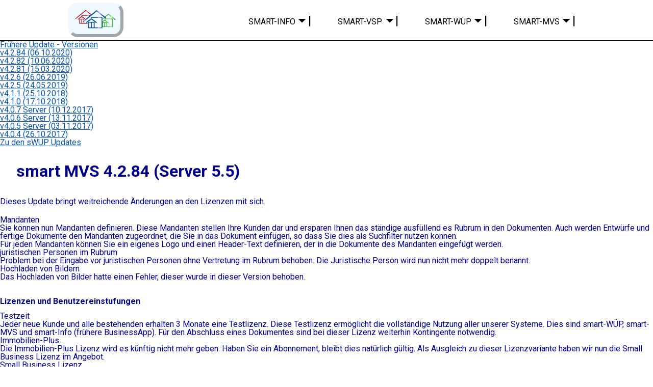

--- FILE ---
content_type: text/html; charset=UTF-8
request_url: https://www.der-objekt-manager.de/index.php?t=smvs-version
body_size: 3092
content:
<!doctype html>
<html dir="ltr" lang="de-de">
	<head>
		<meta charset="UTF-8">
		<meta name="viewport" content="width=device-width, initial-scale=1.0, user-scalable=yes">
		<meta http-equiv="X-UA-Compatible" content="ie=edge">
		<title>Der Objekt Manager</title>
		<meta name="Description" content="Das dynamische Managementsystem und der technisch-innovative Lösungsansatz bieten alle Informationen zur Immobilie, unabhängig von Ort und Zeit.">

		<script src="https://ajax.googleapis.com/ajax/libs/jquery/3.3.1/jquery.min.js"></script>

	<!--	<link href="css/mindmap.css" rel="stylesheet" type="text/css"> -->
		<link href="css/css-reset.css" rel="stylesheet" type="text/css">
		<link href="css/basic.css" rel="stylesheet" type="text/css">
		<link href="css/navigation.css" rel="stylesheet" type="text/css">
		<link href="css/man.css" rel="stylesheet" type="text/css">
		<link href="css/dom.css" rel="stylesheet" type="text/css">
			
		<link rel="preconnect" href="https://fonts.gstatic.com">
		<link href="https://fonts.googleapis.com/css2?family=Roboto:ital,wght@0,400;0,700;1,400&display=swap" rel="stylesheet">
		<link href="https://fonts.googleapis.com/icon?family=Material+Icons" rel="stylesheet">
		<link rel="stylesheet" href="https://fonts.googleapis.com/css2?family=Material+Symbols+Outlined:opsz,wght,FILL,GRAD@20..48,100..700,0..1,-50..200" />
		<link type="text/css" rel="stylesheet" href="https://der-objekt-manager.de/sInfo/jakarta.faces.resource/fa/font-awesome.css.xhtml?ln=primefaces&amp;v=10.0.0">
		
		<script type="text/javascript" src="scripts/navigation.js"></script>
		<script type="text/javascript" src="scripts/slider.js"></script>
		
	</head>
	<body>
		<div class="art-main">
			<div class="art-content">
				<div id="page_header">
					<header>
						<div class="header-container">
							<a class="logo" href="?t=home">
								<img class="logo" src="images/logos/immo-icon512.png"  alt="Logo Der Objekt Manager"> 
							</a>

							<nav class="menu" role="navigation">
								<ul>
									<li class="has-sub">
										<a class="clickOnResponsive"><span class="menu_cat">smart-Info</span></a>
										<ul>
											<li><a href="?t=info-start"><span>Über smart-Info</span></a></li>
											<hr /> 
											<li><a href="https://der-objekt-manager.de/immo/" target="_blank"><span>Zur WebApp</span></a></li>
										</ul>
									</li>
									<li class="has-sub">
										<a class="clickOnResponsive"><span class="menu_cat">smart-VSP</span></a>
										<ul>
											<li><a href="?t=svsc-start"><span>Über smart-VSP</span></a></li>
											<li><a href="?t=smvs-credits"><span>Anerkennungen</span></a></li>
											<li><a href="?t=smvs-privacy"><span>Datenschutz</span></a></li>
											<hr />
											<li><a href="https://der-objekt-manager.de/immo/" target="_blank"><span>Zur WebApp</span></a></li>
											<li><a href="https://play.google.com/store/apps/details?id=de.digital_center.smart_vsc" target="_blank">
													<span>Zur Android App</span></a></li>
										</ul>
									</li>
									<li class="has-sub">
										<a class="clickOnResponsive"><span class="menu_cat">smart-WÜP</span></a>
										<ul>
											<li><a href="?t=swup-start"><span>Über smart-WÜP</span></a></li>
											<li><a href="?t=swup-credits"><span>Anerkennungen</span></a></li>
											<li><a href="?t=swup-privacy"><span>Datenschutz</span></a></li>
											<hr />
											<li><a href="https://der-objekt-manager.de/immo/" target="_blank"><span>Zur WebApp</span></a></li>
											<li><a href="https://play.google.com/store/apps/details?id=de.digital_center.smart_wup" target="_blank">
													<span>Zur Android App</span></a></li>
										</ul>
									</li>
									<li class="has-sub">
										<a class="clickOnResponsive"><span class="menu_cat">smart-MVS</span></a>
										<ul>
											<li><a href="?t=smvs-start"><span>Über smart-MVS</span></a></li>
											<li><a href="?t=smvs-credits"><span>Anerkennungen</span></a></li>
											<li><a href="?t=smvs-privacy"><span>Datenschutz</span></a></li>
											<hr />
											<li><a href="https://der-objekt-manager.de/immo/" target="_blank"><span>Zur WebApp</span></a></li>
											<li><a href="https://play.google.com/store/apps/details?id=de.digital_center.smart_mvs" target="_blank">
													<span>Zur Android App</span></a></li>
										</ul>
									</li>
								</ul>
							</nav>
						</div>
					</header>
				</div>
				<div id="page_content">
					<!DOCTYPE html>
<div class="history-wrap">
<div class="history">
			<nav  label="Frühere Update - Versionen">
				
				<ul>
					<li><a href="?t=smvs-version&v=4.2.84"><span>v4.2.84 (06.10.2020)</span></a></li>
					<li><a href="?t=smvs-version&v=4.2.82"><span>v4.2.82 (10.06.2020)</span></a></li>
					<li><a href="?t=smvs-version&v=4.2.81"><span>v4.2.81 (15.03.2020)</span></a></li>
					<li><a href="?t=smvs-version&v=4.2.6"><span>v4.2.6 (26.06.2019)</span></a></li>
					<li><a href="?t=smvs-version&v=4.2.5"><span>v4.2.5 (24.05.2019)</span></a></li>
					<li><a href="?t=smvs-version&v=4.1.1"><span>v4.1.1 (25.10.2018)</span></a></li>
					<li><a href="?t=smvs-version&v=4.1.0"><span>v4.1.0 (17.10.2018)</span></a></li>
					<li><a href="?t=smvs-version&v=4.0.7"><span>v4.0.7 Server (10.12.2017)</span></a></li>
					<li><a href="?t=smvs-version&v=4.0.6"><span>v4.0.6 Server (13.11.2017)</span></a></li>
					<li><a href="?t=smvs-version&v=4.0.5"><span>v4.0.5 Server (03.11.2017)</span></a></li>
					<li><a href="?t=smvs-version&v=4.0.4"><span>v4.0.4 (26.10.2017)</span></a></li>
					<li class="last"><a href="?t=swup-version"><span>Zu den sWÜP Updates</span></a></li>
				</ul>
			</nav>

		<div class="content manual">
<!DOCTYPE html>
<div class="update">
	<h1>smart MVS 4.2.84  (Server 5.5)</h1>
	<p>
		Dieses Update bringt weitreichende Änderungen an den Lizenzen mit sich.
	</p>
	<dl>
		<dt>Mandanten</dt>
		<dd>
			Sie können nun Mandanten definieren. Diese Mandanten stellen Ihre Kunden dar und ersparen Ihnen das ständige ausfüllend es Rubrum in den Dokumenten. Auch werden 
			Entwürfe und fertige Dokumente den Mandanten zugeordnet, die Sie in das Dokument einfügen, so dass Sie dies als Suchfilter nutzen können.
			<br />
			Für jeden Mandanten können Sie ein eigenes Logo und einen Header-Text definieren, der in die Dokumente des Mandanten eingefügt werden.
		</dd>
		<dt>juristischen Personen im Rubrum</dt>
		<dd>
			Problem bei der Eingabe vor juristischen Personen ohne Vertretung im Rubrum behoben. Die Juristische Person wird nun nicht mehr doppelt benannt.
		</dd>
		<dt>Hochladen von Bildern</dt>
		<dd>
			Das Hochladen von Bilder hatte einen Fehler, dieser wurde in dieser Version behoben.
		</dd>
	</dl>
	<h3>Lizenzen und Benutzereinstufungen</h3>
	<dl>
		<dt>Testzeit</dt>
		<dd>
			Jeder neue Kunde und alle bestehenden erhalten 3 Monate eine Testlizenz. Diese Testlizenz ermöglicht die vollständige Nutzung aller unserer Systeme. Dies sind 
			smart-WÜP, smart-MVS und smart-Info (frühere BusinessApp). Für den Abschluss eines Dokumentes sind bei dieser Lizenz weiterhin Kontingente notwendig.
		</dd>
		<dt>Immobilien-Plus</dt>
		<dd>
			Die Immobilien-Plus Lizenz wird es künftig nicht mehr geben. Haben Sie ein Abonnement, bleibt dies natürlich gültig. Als Ausgleich zu dieser Lizenzvariante haben wir 
			nun die Small Business Lizenz im Angebot.
		</dd>
		<dt>Small Business Lizenz</dt>
		<dd>
			Die Small Business Lizenz gewährt Ihnen vollständige Serverunterstützung. Dies beinhaltet Nutzung und Archivierung aller Dokumente und Entwürfe. Import aller erhobenen 
			Daten in neue Dokumente. Sie benötigen auch keine Kontingente mehr zum Abschluss von Dokumenten. Die Lizenz ist nun für jede Anwendung separat buchbar, so zahlen Sie 
			nur was Sie auch benutzen.
		</dd>
		<dt>Business Lizenz</dt>
		<dd>
			Die Business Lizenz beinhaltet alle Vorteile der Small Business Lizenz, zudem können Sie das Informationssystem smart-Info verwenden, sowie die neuen Mandanten.
		</dd>
		<dt>Standardlizenz</dt>
		<dd>
			Als Standardlizenz wird die normale Nutzung ohne erweiterte Lizenz wie Small Business, Business oder Professional Business bezeichnet. Hier müssen weiterhin Kontingent 
			für den Abschluss von Dokumenten erworben werden. Zudem gibt es hier nun weitere Einschränkungen. Mit dieser Lizenz darf nur noch ein Dokument zur gleichen Zeit erstellt
			werden. Das Dokument wird nur vom Server verarbeitet und dann sofort alle Daten gelöscht. Das fertige Dokument wird Ihnen direkt als Email zur Verfügung gestellt.
		</dd>
		<dt>Neuer Shop</dt>
		<dd>
			Sehen Sie sich gerne unsere neuen Angebote in unseren InApp-Stores an. Dieses können Sie einfach in der Android App im Hauptmenü aufrufen. Haben Sie Fragen oder benötigen Sie 
			Unterstützung bei der Auswahl der richtigen Lizenz helfen wir Ihnen gerne weiter.
		</dd>
	</dl>
</div>			</div>
</div>
	</div>
					</div>
				<div id="page_footer">
					<footer>
						<div class="footer-container">
							<ul>
								<li><a href="?t=about">ÜBER UNS</a></li>
								<li><a href="?t=contact">KONTAKT</a></li>
								<li><a href="?t=offers">ANGEBOTE</a></li>
								<li><a href="?t=privacy">DATENSCHUTZ</a></li>
								<li><a href="?t=impressum">IMPRESSUM</a></li>
							</ul>
							<div>
								<p>Informieren Sie sich unverbindlich über unsere auf Sie zugeschnitten IT - Komplettlösungen.</p>
								<a href="https://digital-center.de">www.digital-center.de</a>
							</div> 
							<img src="images/logos/logo-digital.png" srcset="images/logos/logo-digital.png, images/logos/logo-digital@2x.png, images/logos/logo-digital@3x.png" />
						</div>
					</footer>
					<p class="copyright">© Digital Center GmbH 2021</p>
				</div>
			</div>
		</div>
	</body>
</html>

--- FILE ---
content_type: text/css
request_url: https://www.der-objekt-manager.de/css/basic.css
body_size: 1186
content:
@charset "UTF-8";
:root{
   --background-dark: darkblue;
   --background-medium: blue;
   --background-light: lightblue;
   --background-bright: white;
   --background-contrast: orange;
   --background-gradient: linear-gradient(var(--background-dark), var(--background-medium), var(--background-light), var(--background-dark));

   --font-color-light: white;
   --font-color-dark: darkblue;
   --font-color-link: #0855AD;

   --font-size-default: 1rem;

   --font-size-header-large: 2rem;
   --font-size-header-medium: 1.5rem;
   --font-size-header-small: 1rem;

   --font-weight-default: 400;
   --font-weight-header: 700;

	--font-color-app-header: var(--font-color-dark);
	
	--background-pic-slider: var(--background-bright);
	--font-color-pic-slider: var(--font-color-dark);
	--background-pic-slider-active: var(--background-medium);
	--border-pic-slider-active: var(--background-light) outset;
	
	--background-app-main-text: var(--background-gradient);
	--font-color-app-main-text: var(--font-color-dark);
	--font-color-app-main-text-contrast: var(--font-color-light);
	
	--background-app-icons: var(--background-bright);
	--font-color-app-icons: darkblue;
	--filter--app-icons: invert(13%) sepia(75%) saturate(6509%) hue-rotate(245deg) brightness(54%) contrast(128%);
}
.theme-wup{
   --background-dark: darkgreen;
   --background-medium: #4ad845;
   --background-light: lightgreen;
   --background-contrast: linear-gradient(darkred, crimson, darkred);
   --background-gradient: linear-gradient(var(--background-dark), var(--background-medium), var(--background-light), var(--background-bright), var(--background-dark));

   /* --font-color-dark: darkred; */
   
   /* --font-color-app-header: var(--font-color-dark); */
	
	--background-pic-slider: linear-gradient(var(--background-dark), var(--background-medium), darkred);
	--font-color-pic-slider: var(--font-color-dark);
	--background-pic-slider-active: chartreuse;
	--border-pic-slider-active: var(--background-light) outset;
	
	--background-app-main-text: var(--background-gradient);
	--font-color-app-main-text: var(--font-color-dark);
	--font-color-app-main-text-contrast: var(--font-color-light);
	
	--background-app-icons: var(--background-bright);
	/* --font-color-app-icons: darkgreen; */
	/* --filter-app-icons: brightness(0) saturate(100%) invert(18%) sepia(31%) saturate(7352%) hue-rotate(100deg) brightness(96%) contrast(104%); */
}
.theme-mvs{
   --background-dark: darkred;
   --background-medium: crimson;
   --background-light: red;
   --background-contrast: linear-gradient(#BDD7EE, white, #BDD7EE, #BDD7EE);
   --background-gradient: linear-gradient(var(--background-dark), var(--background-medium), var(--background-bright), var(--background-medium));

   /* --font-color-dark: darkgreen; */
   /* --font-color-app-header: var(--font-color-dark); */
	
	--background-pic-slider: linear-gradient(darkred, crimson, #BDD7EE, cornflowerblue);
	--font-color-pic-slider: var(--font-color-dark);
	--background-pic-slider-active: darkseagreen;
	--border-pic-slider-active: var(--background-light) outset;
	
	--background-app-main-text: var(--background-gradient);
	--font-color-app-main-text: var(--font-color-dark);
	--font-color-app-main-text-contrast: var(--font-color-light);
	
	--background-app-icons: var(--background-bright);
	/* --font-color-app-icons: #DC143C; /* crimson */ 
	/* --filter-app-icons: brightness(0) saturate(100%) invert(18%) sepia(89%) saturate(3423%) hue-rotate(337deg) brightness(86%) contrast(102%); */
}
.theme-vsc {
	--background-dark: darkorange;
	--background-medium: orange;
	--background-light: #f8c471;
	--background-contrast: linear-gradient(purple, plum, purple);
	--background-gradient: linear-gradient(var(--background-dark), 40%, var(--background-medium), var(--background-light), var(--background-light), var(--background-dark));
	/* --font-color-dark: purple; */
	
	/* --font-color-app-header: var(--font-color-dark); */
	
	--background-pic-slider: var(--background-contrast);
	--font-color-pic-slider: var(--font-color-dark);
	--background-pic-slider-active: var(--background-medium);
	--border-pic-slider-active: var(--background-light) outset;
	
	--background-app-main-text: var(--background-gradient);
	--font-color-app-main-text: var(--font-color-dark);
	--font-color-app-main-text-contrast: var(--font-color-light);
	
	--background-app-icons: var(--background-bright);
	/* --font-color-app-icons: #FF8C00; /* darkorange */ 
	/* --filter-app-icons: brightness(0) saturate(100%) invert(49%) sepia(83%) saturate(764%) hue-rotate(359deg) brightness(101%) contrast(106%); */
}



/* CSS Document */
html {
 background-color: white;
}
body {
 font-family: 'Roboto', sans-serif;
 font-size: var(--font-size-default);
 color: var(--font-color-dark);
 font-weight: var(--font-weight-default);
 box-sizing: border-box;
}
a {
 color: var(--font-color-link);
}
a:hover {
 text-decoration: underline;
}
a.noref {
	color: inherit;
	text-decoration: none;
}
h1 {
 font-size: var(--font-size-header-large);
 font-weight: var(--font-weight-header);
 margin: 1em;
}
h2 {
 font-size: var(--font-size-header-medium);
 font-weight: var(--font-weight-header);
}
h3 {
 font-size: var(--font-size-header-small);
 font-weight: var(--font-weight-header);
}
p {
 font-size: var(--font-size-default);
 line-height: 1.5rem;
 margin-bottom: 1em;
}
b {
	font-weight: bold;
}
.space {
 margin-bottom: 1em;
}
.white {
 color: white;
}
.bold {
	font-weight:bold;
}
.light-font-color {
 color: var(--font-color-light);
}
.hidden{
	display:none !important;
}
.hideBlockOnMobile {
 display: none;
}
.showBlockOnMobilOnly {
 display: block;
}
@media only screen and (min-width: 58.125em) {
 .showBlockOnMobilOnly {
  display: none;
 }
 .hideBlockOnMobile {
  display: block;
 }
}

--- FILE ---
content_type: text/css
request_url: https://www.der-objekt-manager.de/css/navigation.css
body_size: 1587
content:
@charset "UTF-8";
/* CSS Document */
.cookies {
	position: fixed;
	width: 100%;
	bottom: 0;
	background: darkcyan;
	color: white;
	text-align: center;
	z-index: 1001;
	display: flex;
	justify-content: space-evenly;
	align-items: center;
}
.cookies button {
	margin: .2em;
	height: 80px;
}
.cookies span {
	font-size: larger;
}
.cookies p {
	margin: 1em auto .5em;
}
.cookies p.ext {
	font-style: italic;
}
@media only screen and (min-width : 640px) {
	.cookies {
		padding: 1em;
	}
	.cookies p {
		margin: 1em auto;
	}
}
/*Footer*/
footer {
  border-top: 0.088em solid #000000;
  border-bottom: 0.088em solid #000000;
}
.footer-container {
  display: flex;
  justify-content: space-between;
  flex-wrap: wrap;
  align-items: center;
  max-width: 64em;
  margin: 0 auto;
  padding: 0 0.5em;
}
.footer-container ul, 
.footer-container div, 
.footer-container img {
  width: 100%;
}
.footer-container ul a, 
.footer-container li {
  color: #000000;
  text-decoration: none;
  font-size: 1rem;
  padding-top: 0.8em;
}
.footer-container ul {
  margin: 1.5em auto;
}
.footer-container a:hover {
  color: #00499B;
}
.footer-container div {
  font-size: 1rem;
  font-style: italic;
  margin: 1.5em auto;
  text-align: left;
}
.footer-container img {
  margin: 1.5em auto;
}
.copyright {
  margin-top: 1em;
  font-size: 0.625rem;
  text-align: center;
}
/* Tablets */
@media only screen and (min-width : 25.625em) {
  .footer-container ul {
    width: 40%;
  }
  .footer-container div {
    width: 40%;
  }
  .footer-container img {
    width: 70%;
  }
}
/* Desktops and laptops */
@media only screen and (min-width : 53.125em) {
  .footer-container ul {
    width: 20%;
  }
  .footer-container div {
    width: 30%;
  }
  .footer-container img {
    width: 40%;
  }
  .footer-container {
    padding: 0em;
  }
  
  #page_header {
	position: fixed;
	width: 100vw;
	background: white;
	z-index:1001;
  }
  #page_content {
	padding-top: 80px;
  }
}
/* Habs mal sortiert*/
header {
  border-bottom: 0.088em solid #000000;
}
.header-container {
  display: flex;
  justify-content: space-between;
  align-items: center;
  max-width: 64em;
  margin: 0 auto;
}
a.logo{
	padding: .5em;
	margin: .3em;
	border: .4em outset aliceblue;
	border-radius: 20px;
	background: aliceblue;
}
img.logo {
  width: 80px;
}

nav.menu {
  text-transform: uppercase;
  text-align: left;
  width: calc(100vw - 90px); /* -90px because of .logo */
}
nav.menu > ul {
  width: 100%;
  list-style-type: none;
  padding: 0;
  margin: 0;
}
nav.menu > ul li#responsive-tab {
	display: block;
}
nav.menu > ul li#responsive-tab a {
	background: url('../images/logos/baseline_menu_black_24dp.png') no-repeat;
	background-position: 95% -35%;
}
nav.menu > ul li { /* hide menu, called by js  */
	display: none;
}
nav.menu > ul li.right {
	float: none;
}
nav.menu > ul li.has-sub ul, /* hide sub menu, called by js  */
nav.menu > ul li.has-sub ul li.has-sub ul {
	display: none;
	position: static;
	width: 100%;
	background: #ffffff;
	border: 0 none;
}
nav.menu > ul li.has-sub ul li, /* display all sub menu, parent is not visible  */
nav.menu > ul li.has-sub ul li.has-sub ul li {
	display: block !important;
}
nav.menu > ul li.has-sub ul li a span {
	display: block;
	padding-left: 24px;
}
nav.menu > ul li.has-sub ul li.has-sub ul li a span {
	display: block;
	padding-left: 48px;
}
nav.menu > ul li.has-sub > a, 
nav.menu > ul li.has-sub ul li.has-sub > a {
	background: url('../images/logos/baseline_arrow_drop_down_black_24dp.png') no-repeat;
	background-position: 85% -95%;
}

/* Noch überlegen */
nav.menu > ul li a.active, 
nav.menu > ul li a:hover {
  color: #0855AD;
}

nav.menu > ul li a {
  display: block;
  padding: 12px 24px 11px 24px;
  text-decoration: none;
  color: #000000;
}
/* Tablets */
@media only screen and (min-width : 802px) {
	nav.menu  .menu_cat {
		padding: 0 1.2em 0 0;
	}
	nav.menu {
		width: auto;
	}
	nav.menu > ul li#responsive-tab { /* hide, we show sub directly */ 
		display: none;
	}
	nav.menu > ul li { /* show sub directly */ 
	  display: inline-block;
	  *display: inline;
	  zoom: 1;
	}
	nav.menu > ul li.right {
	  float: right;
	}
	nav.menu > ul li.has-sub, 
	nav.menu > ul li.has-sub ul li.has-sub {
	  position: relative;
	}
	nav.menu > ul li.has-sub > a::after {/* some styling */ 
	  content: " |";
	  font-size: 1.5rem;
	}
	nav.menu > ul li.has-sub ul, 	/* redifine submenus */ 
	nav.menu > ul li.has-sub ul li.has-sub ul {
	  display: none;
	  width: 200px;
	  position: absolute;
	  margin: 0 0 0 -3.6em;
	  padding: 0;
	  list-style-type: none;
	  background: #ffffff;
	  border: 1px solid #ece6e8;
	  border-bottom: 3px solid #d9ced2;
	  border-top: 0 none;
	}
	nav.menu > ul li.has-sub ul li,
	nav.menu > ul li.has-sub ul li.has-sub ul li {
	  display: block;
	}
	nav.menu > ul li.has-sub ul li a span,
	nav.menu > ul li.has-sub ul li.has-sub ul li a span {
		display: inline;
		padding-left:0;
	}
	nav.menu > ul li.has-sub > a, 
	nav.menu > ul li.has-sub ul li.has-sub > a {
		background: url('../images/logos/baseline_arrow_drop_down_black_18dp.png') no-repeat;
		background-position: 82%;
	}
	/* mouseover */
	nav.menu > ul li.has-sub:hover ul {
		display: block;
	}
	nav.menu > ul li.has-sub ul li.has-sub:hover ul {
	  display: block;
	  left: 100%;
	  top: -10px;
	}
	
	nav.menu > ul > li.collapsed {
		display: inline-block !important;
		*display: inline;
		zoom: 1;
	}
	nav.menu > ul ul li.collapsed {
		display: block !important;
	}
}


--- FILE ---
content_type: text/css
request_url: https://www.der-objekt-manager.de/css/man.css
body_size: 1341
content:
@charset "UTF-8";
/* CSS Document */
/*Table of content*/
.table-content {
  max-width: 64em;
  margin: 0 auto;
  display: flex;
  flex-wrap: wrap;
  justify-content: space-between;
  padding: 1%;
}
.table-content.listning {
  flex-flow: wrap-reverse;
}
.content-list {
  width: 100%;
}
.content-list > * {
  width: 100%;
  display: block;
  padding: 1%;
}
.content-logo {
  width: 80%;
  text-align: center;
}
.menu_item {
  display: block;
  margin-top: 1em;
}
.menu_item.lev1 {
  font-size: 1.3rem;
}
.menu_item.lev2 {
  font-size: 1.2rem;
  margin-left: 1.5em;
}
.menu_item.lev3 {
  font-size: 1.1rem;
  margin-left: 3.5em;
}
.num {
  margin-right: 0.5em;
}
.logo-btn {
  display: none;
}
.logo-btn1, .logo-btn2 {
  width: 100%;
}
.even {
  display: flex;
  align-items: center;
}
.table-content a {
  text-decoration: none;
}
.table-content a:hover {
  text-decoration: underline;
}
.bottom_nav {
  width: 100%;
}
.bottom_nav button {
  position: relative;
  margin: 10px auto 9px;
  background: #00008b linear-gradient(top, rgba(255, 255, 255, 0), rgba(255, 255, 255, 0.4));
  background: #00008b -webkit-gradient(linear, left top, left bottom, from(rgba(255, 255, 255, 0)), to(rgba(255, 255, 255, 0.4)));
  background: #00008b -moz-linear-gradient(top, rgba(255, 255, 255, 0), rgba(255, 255, 255, 0.4));
  color: white;
  border: .1em outset darkgrey;
  border-radius: 2em;
  font-size: 1.15em;
  /* -moz-box-shadow: inset 0 1px 0 #fff; */
  /* -webkit-box-shadow: inset 0 1px 0 #fff; */
  box-shadow: inset 0 1px 0 #fff;
  cursor: pointer;
}
.bottom_nav button > span:first-child {
  position: absolute;
  top: 40%;
  left: .5em;
  display: block;
  overflow: hidden;
  margin-top: -8px;
}
.bottom_nav button > span:last-child {
  padding: .3em 1em .3em 2.1em;
  display: block;
  line-height: normal;
  text-shadow: 0 1px 0 black;
}
.bottom_nav button.right > span:first-child {
  right: .5em;
  left: unset;
}
.bottom_nav button.right > span:last-child {
  padding: .3em 2.1em .3em 1em;
}
.bottom_nav a.refbutton {
  float: right;
  margin-left: .5em;
}
.table-content dt {
  font-weight: bold;
  margin: 1em 0.5em 0.5em;
}
/*Breadcrumbs*/
.breadcrumb {
  max-width: 64em;
  margin: 0 auto;
}
.breadcrumb_items {
  font-size: 0.8rem;
  line-height: 3rem;
  text-align: start;
}
/* Text*/
.table-content h2, h3 {
  margin: 2em 0 0.8em;
}
.table-content h1 {
  margin: 2em 0 -0.5em;
}
.table-content p {
  margin-bottom: 0.5em;
}
span.strinking {
  font-weight: bold;
}
span.hint {
  font-style: italic;
}
p.hint {
  margin-left: 2em;
  text-align: justify;
  hyphens: auto;
}
p.green_center {
  color: #1BAD00;
}
p.red_left {
  color: #AD261A;
}
span.def {
  display: block;
  text-align: justify;
  padding: .5em 3em;
  hyphens: auto;
}
.table-content.content-page ul {
  padding: 2em;
  text-align: justify;
  hyphens: auto;
}
.table-content.content-page li {
  padding: .3em 0;
  line-height: 1.5rem;
}
span.red_left {
  font-weight: bold;
  color: #AD261A;
}
span.green_center {
  font-weight: bold;
  color: #1BAD00;
}
p.togetherness {
  margin-top: -0.5em;
}
span.green_state{
	color: green;
}
span.yellow_state {
	color: yellow;
	background: darkgrey;
	padding: .2em;
}
span.red_state{
	color: red;
}
/*short-manual*/
.short-man {
  max-width: 64em;
  margin: 0 auto;
  padding: 1%;
}
.short-man h1 > a, .short-man h2 > a {
  color: black;
  text-decoration: none;
}
.short-man h1 {
  margin: 0.5em 0 2em;
}
.short-man h2 {
  margin: 2em 0 0.5em;
}
.top {
  line-height: 1.5rem;
}
.short-man dt {
  font-weight: bold;
  margin: 1em 0 0.3em 0;
}
.short-man dd {
  margin: 0.3em 0 0.3em 1.5em;
  line-height: 1.5rem;
}
.short-man ul {
  margin: 1em 0;
}
.short-man li {
  margin-bottom: 0.5em;
}
/* Tablet */
@media only screen and (min-width : 37.5em) {
  .table-content {
    display: flex;
    /* flex-direction: row;*/
    flex-flow: wrap;
  }
  .content-list {
    width: 65%;
  }
  .content-logo {
    width: 35%;
  }
  .logo-btn {
    display: block;
  }
  .logo-btn {
    width: 90%;
  }
  .logo-btn1, .logo-btn2 {
    width: 100%;
  }
  .even {
    width: 100%;
  }
}
/* Desktop*/
@media only screen and (min-width :56.25em) {
  .content-list > * {
    width: 45%;
    display: inline-block;
    padding: 1%;
    vertical-align: top;
  }
  .content-logo {
    width: 30%;
  }
  .content-list {
    width: 70%;
  }
  .menu_item.lev2 {
    font-size: 1.2rem;
    margin-left: 1em;
  }
  .menu_item.lev3 {
    font-size: 1.1rem;
    margin-left: 1.5em;
  }
}

--- FILE ---
content_type: text/css
request_url: https://www.der-objekt-manager.de/css/dom.css
body_size: 6149
content:
@charset "UTF-8";
h1.main{
  margin: 1em 0 2em;
}
* {
  box-sizing: border-box;
}
.sticker {
  --c1: #ef548f;
  --c2: #ef8b6d;
  --c3: #cfef6b;
  --c4: #3bf0c1;
  --c5: #bb4af0;
  --shine-angle: 15deg;
  display: inline-grid;
  grid-template-areas: "text";
  place-items: center;
  font-family: "Alegreya Sans SC", sans-serif;
  font-weight: 900;
  font-style: italic;
  font-size: clamp(3rem, 15vw, 10rem);
  text-transform: uppercase;
  color: var(--c5);
}
.sticker-lg {
  font-size: clamp(6rem, 30vw, 20rem);
}
.sticker span {
  background: linear-gradient(var(--shine-angle), rgba(255, 0, 0, 0) 0%, rgba(255, 0, 0, 0) 35%, rgba(255, 255, 255, 0.98) 49.95%, rgba(255, 255, 255, 0.98) 50.15%, rgba(255, 0, 0, 0) 65%, rgba(255, 0, 0, 0)), linear-gradient(to right, var(--c1), var(--c2), var(--c3), var(--c4), var(--c5));
  -webkit-background-clip: text;
  -webkit-text-fill-color: transparent;
  -webkit-text-stroke: 0.01em rgba(0, 0, 0, 0.6);
}
.sticker > *, .sticker::before, .sticker::after {
  grid-area: text;
}
.sticker::before, .sticker::after {
  content: attr(data-text);
  color: #fff;
}
.sticker::before {
  -webkit-text-stroke: 0.21em white;
  background: no-repeat linear-gradient(white, white) 15% 50% / 85% 60%;
}
.sticker::after {
  text-shadow: 0.07em 0.08em 0.05em rgba(0, 0, 0, 0.75), -0.07em -0.05em 0.05em rgba(0, 0, 0, 0.75);
  z-index: -2;
}



@media all {  /* HOMEPAGE */
/***************************** Homepage *********************************/
.home h2 {
 margin: 1em 0 2em;
 font-size: 1.2rem;
}
.home .big-font {
	font-size: 20pt;
}
/* hero-wrapper */
.home .hero-wrapper ul {
	color:white;
	height: 50%;
	text-shadow:2px 2px darkblue;
}
.home .hero-wrapper ul li {
	position: relative;
	top: 60%;
}
.home .hero-wrapper ul li + li {
	top: 65%;
}
.home .hero-app h1 {
	color: darkblue;
	text-align: center;
}
.hero-home {
 background-color: grey;
 min-height: 300px;
}
@keyframes movesub{
	from{	transform: translate3d(-100%, 0%, 0px)}
	to{	transform: translate3d(100%, 0%, 0px);}
}
@keyframes moveimage{
	0%  {transform: scale(1.0)}
	50% {transform: scale(1.2)}
	100%{transform: scale(1.0)}
}
.home .home-ani {
	max-width: 64em;
	min-height: 300px;
	margin: 0 auto;
	position: relative;
	overflow: hidden;
	padding: 1%;
}
.home .home-ani > * {
	position: absolute;
	top:0;
	z-index: 100;
}
.home .home-ani .animated-img {
	width: 100%;
	height: 100%;
	animation: moveimage 20s linear infinite reverse; 
	z-index: 50;
}
.home .home-ani > .title {
	font-size: 30px;
	color: white;
	display: block;
	margin-top: 1%;
	width: 96%;
	text-align: end;
	text-shadow:2px 2px black;
}
.home .home-ani .sub-title {
	bottom: .5em;
	left: .5em;
	top: unset;
	color: white;
	white-space:nowrap;
	animation: movesub 20s linear infinite reverse; 
	text-shadow: 2px 2px darkblue;
}
.home .left-bar {
	display:none;
}
.home .bottom-text {
	padding: .5em;
	display: block;
	background: white;
	text-align: center;
}
/* intro-text */
.home .intro-text {
	background-image: radial-gradient(circle at 90% 24%, rgba(209, 209, 209,0.04) 0%, rgba(209, 209, 209,0.04) 50%,rgba(160, 160, 160,0.04) 50%, rgba(160, 160, 160,0.04) 100%),radial-gradient(circle at 91% 63%, rgba(45, 45, 45,0.04) 0%, rgba(45, 45, 45,0.04) 50%,rgba(87, 87, 87,0.04) 50%, rgba(87, 87, 87,0.04) 100%),radial-gradient(circle at 17% 2%, rgba(124, 124, 124,0.04) 0%, rgba(124, 124, 124,0.04) 50%,rgba(117, 117, 117,0.04) 50%, rgba(117, 117, 117,0.04) 100%),linear-gradient(88deg, rgb(33, 20, 105),rgb(1, 15, 13));
	color: white;
	padding: 1em;
	font-size: 1.2em;
	line-height:150%;
}
.home .intro-text > span {
	display: inline-block;
	margin: 1em 0;
}
/* short-app-overview */
.home .short-app-overview {
}
.home .short-app-overview .intro {
	display: block;
	width: 100%;
	text-align: center;
	padding: 1em;
	font-style: oblique;
}
.home .short-app-overview .inner_wrapper {
	display: flex;
	justify-content: space-around;
	flex-flow: row wrap;
	align-items: baseline;
	gap: 1em;
}
.home .short-app-overview .app {
	width:450px;
	margin: 1em;
	height: 180px;
	overflow: hidden;
}
.home .short-app-overview .app.info {
	width: 100%;
	height: min-content;
	margin: 0 auto;
}
.home .short-app-overview .app div {
	height: 100%;
}
.home .short-app-overview .app a{
	width:98%;
	display:grid;
	grid-template-columns: 25% 75%;
  	grid-template-rows: 50% 50%;
  	grid-template-areas:  "icon header" "icon benifits ";
	padding:1%;
	align-items:end;
	text-decoration: none;
}
.home .short-app-overview .app img {
	width: 85%;
	margin: 5%;
	grid-area: icon;
}
.home .short-app-overview .app .benifits  {
	grid-area: benifits;
	justify-self: stretch;
	align-self: start;
	/* color:white; */
	margin-left: 1em;
}
.home .short-app-overview .app.info-content {
	margin: 1em auto;
}
.home .short-app-overview .app a.info .benifits {
	align-self: center;
}
.home .short-app-overview .app span.app-name {
	grid-area: header;
	justify-self: stretch;
	align-self: center;
	font-size: 20pt;
}
.home ul.benifits {
	list-style: square;
}
.home .least-price {
	margin-left: 40%;
	display: inline-block;
	margin-top: 1em;
	font-weight: bold;
	color: darkred;
}
 @media only screen and (min-width: 680px) {
	.home .hero-home {
		min-height: 500px;
	}
	.home .home-ani {
		min-height: 500px;
	}
	.home .home-ani > .title {
		font-size: 40px;	
		margin-top: 2%;
	}
	.home .home-ani .sub-title {
		font-size: larger;
	}
	.home .short-app-overview .app a{
		grid-template-columns: 40% 60%;
		font-size: larger;
	}
}
 @media only screen and (min-width: 930px) {
	.home .home-ani > .title {
		font-size: 50px;
		margin-top: 6%;
	}
	.home .home-ani .sub-title{
		letter-spacing: .05em;
		animation: none; 
	}
	.home .short-app-overview .app img.main {
		max-width: 150px;
	}
	.home .short-app-overview .app span.app-name.main {
		font-size:30pt;
	}
	.home .short-app-overview .app.info {
		max-width: 1600px;
		margin: 1em auto;
	}
}
 @media only screen and (min-width: 1000px) {
	 .home .left-bar-hidden{
		 display:none;
	 }
	.home .hero-wrapper {
		display: grid;
		grid-template-areas: "left main";
		grid-auto-columns: 250px 1fr;
	}
	.home .home-ani {
		grid-area:main;
		margin: 0 !important;
	}
	.home .hero-wrapper ul {
		color:black;
		text-shadow:none;
	}
	.home .left-bar {
		display: inherit;
		grid-area: left;
		background: #fff;
		justify-self: end;
		padding: 1em;
		margin: 1px 0;
	}
	.home .intro-text {
		margin: 1em 0;
		padding: 1em;
	}
 }
 @media only screen and (min-width: 1285px) {
	.home .hero-wrapper {
		grid-template-areas: ". left main .";
		grid-auto-columns: 1fr 250px 5fr 1fr;
	}
	.home .intro-text {
		margin: 2em 0;
		padding: 4em;
		line-height:180%;
		letter-spacing:.05em;
	}
	.home .intro-text b {
		font-size: larger;
		letter-spacing: .1em;
	}
 }
 /***************************** END Homepage *********************************/
}
@media all {  /* img-text-box-separated */
	.img-text-box-separated {
		display: flex;
		width:100%;
		margin: auto;
		flex-wrap: wrap;
		align-items: center;
		justify-content: space-around;
	}
	.img-text-box-separated img {
		width: 100%;
		height: auto;
	}
	.img-text-box-separated .text-content {
		width: 100%;
		padding: 0 .5em;
	}
	.img-text-box-separated p {
		hyphens: auto;
		text-align: justify;
	}
	@media only screen and (min-width: 830px) {
		.img-text-box-separated {
			padding: 1em;
			max-width: 64em;
			flex-wrap: nowrap;
		}
		.img-text-box-separated img {
			height: 100%;
			max-width: 30em;
		}
		.img-text-box-separated .text-content {
			width: 40%;
			padding-left: .2em;
		}
	}
}
@media all { /* img-text-box */
  /*************************** IMG-TEXT-BOX ****************************************/
	.img-text-box {
		margin: 2em 0;
	}
	.img-text-box > img {
		height: auto;
		width: 100%;
	}
	.img-text-box .text-content {
		padding: 0 1em;
	}
	.img-text-box .text-content > h2 {
		display:none;
	}
	.home .text-content h2 {
		margin: .5em 0 .7em;
	}
	.img-text-box.img-only {
		text-align: center;
	}
	.img-text-box.img-only a {
		position: relative;
		top: -50%;
		display: block;
		width: inherit;
		z-index: 100;
		height: 50%;
	}
	.img-text-box.img-only img {
		mask-image: none;
		position: static;
	}
	@media only screen and (min-width: 930px) {
		.img-text-box {
			height: 25em;
			max-width:1280px;
			overflow: hidden;
			margin: 2em auto;
		}
		.img-text-box.img-only {
			height: 30em;
		}
		.img-text-box > img {
			mask-image: linear-gradient(to right, black,transparent);
			height: inherit;
			width: inherit;
			position: absolute;
			margin: auto;
		}
		.img-text-box.right > img {
			mask-image: linear-gradient(to left, black, transparent);
			width: auto;
			position: relative;
			float: right;
			min-width: 75%;
		}
		.img-text-box .text-content {
			position: relative;
			left: 40%;
			width: 55%;
			height: 90%;
			top: 5%;
			padding: 0 1em;
			display: flex;
			flex-direction: column;
			justify-content: space-around;
			align-items: flex-start;
		}
		.img-text-box.right .text-content {
			left: unset;
			top: -95%;
		}
		.img-text-box .text-content > h2 {
			display:unset;
				font-size:2.5rem;
		}
	} /* end 930 */
	@media only screen and (min-width: 1200px) {
		.img-text-box.img-only {
			height: 30em;
			background-color: #e5e5f7;
			opacity: 0.8;
			background: linear-gradient(135deg, #ffffff55 25%, transparent 25%) -10px 0/ 20px 20px, linear-gradient(225deg, #ffffff 25%, transparent 25%) -10px 0/ 20px 20px, linear-gradient(315deg, #ffffff55 25%, transparent 25%) 0px 0/ 20px 20px, linear-gradient(45deg, #ffffff 25%, #e5e5f7 25%) 0px 0/ 20px 20px;
		}
		.img-text-box.right {
			border: thin solid mistyrose;
		}
	} /* end 1200 */
	/**************************************** END IMG-TEXT-BOX ***********************************************/
}
@media all { /* apps-main */
	.about-app .hero-app {
		max-width: 64em;
		margin: 0 auto;
		padding: 1%;
		background: var(--background-bright);
		color: var(--font-color-dark);
	}
	.about-app .content-content {
		max-width: 64em;
		margin: 0 auto;
		padding: 1%;
		color: white;
	}
	.about-app .content-content .dark {
		color: darkblue;
	}
	/* .about-app .content-content.color { */
		/* background: linear-gradient(white, white, white, darkblue, white); */
		/* -webkit-background-clip: text; */
		/* background-clip: text; */
		/* color: transparent; */
		/* -webkit-text-fill-color: transparent; */  
		/* font-size: 2em;  */ 
		/* font-weight: bold; */ 
	/* }  */
	.about-app .content-wrap {
		background-image: var(--background-app-main-text);
		color: var(--font-color-app-main-text);
	}
	.about-app .content-content .top{
		color: var(--font-color-app-main-text-contrast);
	}
	.about-app .content-content div {
		margin: 2em 0 5em;
	}
	.about-app .mindmap {
		display:block;
		max-width: 64em; 
		width:100%;
		height: 30em; 
		position: relative; 
		overflow: hidden; 
		margin: 0 auto; 
	}
	.about-app .mindmap img {
		height:30em;
		width:auto;
		position: absolute;
		left: 50%; /*  Startposition in der Mitte */
		transform: translateX(-50%);
		animation: slide 8s linear infinite; /*  Animation mit 4 Sekunden Dauer und linearer Interpolation */
	}
	@keyframes slide {
	  0% {
		left: 50%; /*  Mitte */
		transform: translateX(-50%); /*  Anpassen der Position, um das Bild zentriert zu halten */
	  }
	  25% {
		left: 0; /*  Links */
		transform: translateX(0); /*  Anpassen der Position */
	  }
	  75% {
		left: 100%; /*  Rechts */
		transform: translateX(-100%); /*  Anpassen der Position */
	  }
	  100% {
		left: 50%; /*  Zur�ck zur Mitte */
		transform: translateX(-50%); /*  Anpassen der Position */
	  }
	}
	@media only screen and (min-width: 800px) {
		.about-app .mindmap {
			display:inline;
			width:fit-content;
			height: fit-content; 
			position: static; 
			overflow: visible; 
		}
		.about-app .mindmap img {
			height:auto;
			width:100%;
			position: static;
			transform: none;
			animation: none;
		}
	}
	@media only screen and (min-width: 1000px) {
		.about-app > * {
			margin-bottom: 2em;
		}
	}
	@media only screen and (min-width: 58.125em) {
		.about-app article {
		   width: 33%;
		   text-align: center;
		}
	}
}
@media all { /* switch smart-Info */
	.switch-wrapper dl {
		height: 100%;
		line-height:150%;
	}
	.switch-wrapper dt {
		font-size: larger;
		padding: 1em 0 .5em;
	}
	.switch-wrapper .img-text-box.right > img {
		min-width: unset;
	}
	.switch-wrapper .second.img-text-box.right {
		border: unset;
	}
	.switch-wrapper .inner-nav {
		text-align: center;
	}
	.switch-wrapper .inner-nav > span{
		background: lightgray;
		border-radius: 1em;
		width: 2em;
		height: 2em;
		display: inline-block;
		margin: 0 1em;
		cursor: pointer;
	}
	.switch-wrapper .inner-nav > span.active{
		background: gray;
	}
	@media only screen and (min-width: 930px) {
		.switch-wrapper{
			height:28em;
		}
		.switch-wrapper .img-text-box{
			height:inherit;
		}
		.switch-wrapper .img-text-box .text-content{
			height: 100%;
			top: unset;
		}
		.switch-wrapper .img-text-box.right .text-content{
			top: -100%;
		}
	}
}
@media all { /* circle showcase */
	:root {
		--info-showcase-width:100vw;
		--info-showcase-padding:30vw;
		--info-showcase-font-size:2vw;
		--info-showcase-round-margin:1vw;
		--info-showcase-round-icons: invert(13%) sepia(75%) saturate(6509%) hue-rotate(245deg) brightness(54%) contrast(128%);
		--info-showcase-round-font-color: #00008B; /* darkblue */
		
		--info-showcase-circle-width:7em;
	}
	.circle-container {
		position: relative;
		width: var(--info-showcase-circle-width);
		height: var(--info-showcase-circle-width);
		margin: calc(var(--info-showcase-circle-width)/1.5) auto;
		background-image: url("../images/logos/logo-info.png");
		background-size: contain;
	}
	.circle-container .icon {
		position: absolute;
		top: 50%;
		left: 10%;
		transform: rotate(calc(var(--i) * 60deg)) translate(calc(var(--info-showcase-circle-width) / 1)) rotate(calc(var(--i) * -60deg));
		/* display: flex; */
		font-size: 1em;
	}
	.circle-container .icon a{
		display:flex;
	}
	.circle-container .icon i,
	.circle-container .icon img {
		height: 1em;
		margin: 0 .5em;
	}
	.circle-container .icon img.bg-border {
		background: darkblue;
		border: thin solid darkblue;
	}
	@media only screen and (min-width: 780px) {
		:root {
			--info-showcase-circle-width:15em;
		}
		.circle-container {
			width: var(--info-showcase-circle-width);
			height: var(--info-showcase-circle-width);
			margin: calc(var(--info-showcase-circle-width)/1.5) auto;
		}
		.circle-container .icon {
			transform: rotate(calc(var(--i) * 60deg)) translate(calc(var(--info-showcase-circle-width) / 1.5)) rotate(calc(var(--i) * -60deg));
			font-size: 1.5em;
		}
		.circle-container .icon i,
		.circle-container .icon img {
			height: 1em;
			margin: 0 .5em;
		}
	}
	@media only screen and (min-width: 1100px) {
		:root {
			--info-showcase-width:64em;
			--info-showcase-padding:21em;
			--info-showcase-font-size:2em;
			--info-showcase-round-margin:1em;
			
			--info-showcase-circle-width:15em;
		}
		.circle-container {
			width: var(--info-showcase-circle-width);
			height: var(--info-showcase-circle-width);
			margin: calc(var(--info-showcase-circle-width)/1.5) auto;
		}
		.circle-container .icon {
			transform: rotate(calc(var(--i) * 60deg)) translate(calc(var(--info-showcase-circle-width) / 2)) rotate(calc(var(--i) * -60deg));
			font-size: 2em;
		}
	}

	.info-showcase-round {
		width: var(--info-showcase-width);
		height: var(--info-showcase-width);
		padding: var(--info-showcase-padding);
	}
	.info-showcase-round .logo {
		width: 100%;
		overflow: hidden;
	}
	.info-showcase-round .logo > img {
		width: inherit;
		height: auto;
	}
}
@media all{ /* smart-info modul list */
	.modul-overview {
		margin: 2em auto;
		max-width: 1280px;
	}
	.modul-overview dt {
		font-size: 2em;
		font-weight: bold;
		color: darkblue;
		padding: .5em;
		line-height: 1.5em;
	}
	.modul-overview dt i,
	.modul-overview dt img {
		width: 1em;
		margin-right: .2em;
		vertical-align: middle;
		filter: brightness(0) saturate(100%) invert(15%) sepia(66%) saturate(4474%) hue-rotate(238deg) brightness(64%) contrast(140%);
		font-weight: normal;
	}
	.modul-overview dd {
/*		border-bottom: thin solid darkblue; */
	}
	.modul-overview .short-desc {
		padding: .5em;
		font-size: var(--font-size-default);
		background: url('../images/logos/baseline_arrow_drop_down_black_18dp.png') no-repeat;
		cursor: pointer;
		padding-left: 2em;
	}
	.modul-overview .short-desc.open {
		background: url('../images/logos/baseline_arrow_drop_up_black_18dp.png') no-repeat;
	}
	.modul-overview .short-desc.open + .long-desc {
		border-bottom: thin solid darkblue;
	}
	.modul-overview .long-desc {
		margin: .5em 2em;
		color: darkblue;
	}
	.modul-overview .long-desc p {
		padding-bottom: .3em;
		font-style: italic;
	}
	.modul-overview .img-container {
		display: flex;
		flex-flow: row wrap;
		justify-content: space-around;
	}
	.modul-overview .img-container > img {
		width: 500px;
		padding: .5em;
		max-width: 100%;
	}
	@media only screen and (min-width : 53.125em) { /* sticky header from navigation.css  */
		.modul-overview dt[id]:target {
			padding-top: 90px;
		}
	}
}
@media all { /* fancy-icons */
	.about-app .collapsible {
	 background-color: var(--background-app-icons);
	 cursor: pointer;
	 width: 100%;
	 border: none;
	 text-align: center;
	 outline: none;
	}
	.about-app .material-icons {
	 color: var(--font-color-app-icons); /* #00499B; */
	 font-size: 5em;
	}
	.about-app .fancy-icons, 
	.about-app .tab {
	 max-width: 64em;
	 margin: 0 auto;
	 padding: 1%;
	 background: var(--background-app-icons);
	 color: var(--font-color-app-icons);
	}
	.about-app .fancy-icons {
		display: flex;
		justify-content: start;
		flex-wrap: wrap;
	}
	.about-app .fancy-icons article {
		width: 100%;
		margin: .5em .1em;
		text-align: start;
		display: grid;
		align-items: center;
		grid-template-columns: 60px 1fr;
		grid-template-areas: "icon text";
		justify-content: center;
	}
	.about-app .fancy-icons i,
	.about-app .fancy-icons img {
		width: 100%;
		height: 100%;
		filter: var(--filter-app-icons);
		max-height: 50px;
		max-width: 50px;
		font-size: 50px;
		grid-area: icon;
	}
	.about-app .fancy-icons p {
		grid-area: text;
		margin: unset;
		padding-left: .2em;
		width: fit-content;
		text-align: start;
		font-style: italic;
		font-size: .9em;
		line-height: 120%;
		hyphens: auto;
	}
	@media only screen and (min-width: 500px) {
		.about-app .fancy-icons article {
			grid-template-columns: 80px 1fr;
		}
		.about-app .fancy-icons i,
		.about-app .fancy-icons img {
			max-height: 60px;
			max-width: 60px;
			font-size: 60px;
		}
		.about-app .fancy-icons p {
			font-size: 1em;
			line-height: 150%;
		}
	}
	@media only screen and (min-width: 768px) {
		.about-app .fancy-icons article {
			grid-template-columns: 25px 80px 1fr 25px;
			grid-template-areas: ". icon text .";
		}
		.about-app .fancy-icons i,
		.about-app .fancy-icons img {
			max-height: 70px;
			max-width: 70px;
			font-size: 70px;
		}
		.about-app .fancy-icons p {
			padding-left: .5em;
		}
	}
	@media only screen and (min-width: 1024px) {
		.about-app .fancy-icons article {
			grid-template-columns: 80px 1fr;
			grid-template-areas: "icon text";
		}
		.about-app .fancy-icons i,
		.about-app .fancy-icons img {
			max-height: 80px;
			max-width: 80px;
			font-size: 80px;
		}
		.about-app .fancy-icons p {
			font-size: 1.2em;
			padding-left: 1em;
		}
	}
	.about-app .fancy-icons > article:nth-child(n + 7) {
		display: none;
	}

	/************************* info *****************************/
	.about-app .fancy-icons.info article {
		cursor: pointer;
	}
	.about-app .fancy-icons.info article::after {
	  content: "";
	  display: inline-block;
	  width: 16px;
	  height: 16px;
	  background-image: url('../images/icons/tip.svg');
	  background-size: contain;
	  background-repeat: no-repeat;
	  margin-left: 0.5em;
	}
	.fancy-icons.info .detail {
		padding: 1em;
		justify-content: space-around;
		align-items: start;
		flex-flow: row wrap;
		display: flex; 
	}
	.fancy-icons.info .detail > img {
		min-width: 400px;
		height: auto;
		padding: 1em;
	}
	@media only screen and (min-width: 930px) {
		.about-app .fancy-icons.info article {
			width: 50%;
		}
	}
}
@media all { /* pic-slider */
	.green .pic_slider_nav .active,
	.green .pic_slider_nav .dot.active,
	.green .pic_slider_nav *:hover,
	.green .switch_box > button.active {
	 background: var(--background-pic-slider-active);
	 border: var(--border-pic-slider-active);
	}
	.pic_slider {
	 text-align: center;
	 max-width: 64em;
	 margin: 0 auto;
	 padding: 1%;
	 color: var(--font-color-pic-slider);
	 background: var(--background-pic-slider);
	}
	.pic_slider .pic_slider_nav {
	 width: 100%;
	 white-space: nowrap;
	 margin: auto;
	}
	.pic_slider .pic_slider_nav > * {
		width: 10%;
		padding: .1em;
		max-width: 8em;
		overflow: hidden;
		text-overflow: ellipsis;
	}

	/* .pic_slider .switch_box .main_pic { */
	.pic_slider .switch_box .image-wrapper {
		grid-area: img;
		display: flex;
		flex-flow: row wrap;
		justify-content: space-around;
		width: 100%;
	}
	.pic_slider .switch_box {
		display: grid;
		grid-template-columns: 50% 50%;
		grid-template-rows: 8em 1px 1fr;
		grid-template-areas: "mobile desctop" "line line" "img img";
		padding: 1em 0;
	}
	.pic_slider .image-wrapper img {
		height: 15em;
		max-width: 100%;
		cursor: zoom-in;
		margin: .5em auto;
	}
	.pic_slider .sec_pic[src=""], 
	.desctop.active ~ .image-wrapper > .sec_pic {
		display: none;
	}
	.pic_slider .switch_box.man {
		grid-template-columns: 8em 1px 1fr;
		grid-template-rows: 33% 33% 33%;
		grid-template-areas: "mobile line img" "tablet line img" "desctop line img";
	}
	.pic_slider .line{
		grid-area:line;
		background-color:black;
		width:100%;
		height:100%;
	}
	.pic_slider .switch_box button > img {
		height: 100%;
		width: 100%;
		padding-bottom:.2em;
		cursor: pointer;
	}
	.pic_slider .switch_box > button {
		width: 5em;
		height: 7em;

	}
	.pic_slider .switch-box img.desctop,
	.pic_slider .switch-box img.mobile{
		width: 100%;
	}
	.pic_slider .switch_box > * {
		margin: 1em;
		place-self: center;
	}
	.pic_slider .switch_box button.mobile {
	 grid-area: mobile;
	}
	.pic_slider .switch_box button.desctop {
	 grid-area: desctop;
	}
	/* .pic_slider .switch_box img.main_img { */
	 /* grid-area: img; */
	/* } */
	.slides .dot_container {
	 text-align: center;
	}
	.slides .dot, .pic_slider_nav .dot {
	 cursor: pointer;
	 height: 1em;
	 width: 2em;
	 margin: 0.3em 0.15em 0.5em;
	 background-color: black;
	 display: inline-block;
	 transition: background-color 0.6s ease;
	}
	.slides .active:first-child, .slides .dot:hover:first-child {
		background-color: #0855AD;
	}
	.slides .active:nth-child(2), .slides .dot:hover:nth-child(2) {
	 background-color: #E86A0F;
	}
	.slides .active:nth-child(3), .slides .dot:hover:nth-child(3) {
	 background-color: #4ad845;
	}
	.slides .active:last-child, .slides .dot:hover:last-child {
	 background-color: #B5101C;
	}
	@media only screen and (min-width: 850px) {
		.pic_slider .switch_box {
			grid-template-columns: 6em 1px 1fr;
			grid-template-rows: 50% 50%;
			grid-template-areas: "mobile line img" "desctop line img";
			height: 20em;
		}
		.switch_box {
			grid-template-columns: 8em 1px 1fr;
			padding: 2em 2em 1em 2em;
		}
		.switch_box.man {
			display: grid;
			grid-template-columns: 8em 1px 1fr;
			grid-template-rows: 33% 33% 33%;
			grid-template-areas: "mobile line img" "tablet line img" "desctop line img";
		}
		.switch_box > button {
			width: 7em;
			height: 10em;

		}
	}
}
@media all { /* contact */
	.contact {
		background-image: url("../images/img-home/background-contact.png");
		background-size: cover;
		background-position: top right;
		background-repeat: no-repeat;
		margin-top: -0.5em;
	}
	.contact-wrap {
		max-width: 64em;
		margin: 0 auto;
		padding: 2% 1% 3%;
		background: rgba(255, 255, 255, 0.6);
	}
	.contact .address,
	.contact p,
	.contact .two-val {
		font-size: 1.3rem;
		margin-bottom: 1em;
	}
	.contact .two-val > a {
		display: block;
		padding-left: 3em;
	}
	.contact .address > div:first-child,
	.contact .two-val > span {
		width: 220px;
		display: inline-block;
	}
	.contact .address {
		display: flex;
	}
	.contact h1 {
	 font-size: 1.3rem;
	 margin: 0.5em 0 0;
	}
	.contact-wrap div {
	 margin-bottom: 6em;
	}
	.contact .big {
		font-size: 2.2em;
	}
	.contact .togetherness {
		margin-top: -0.8em;
	}
	.contact .material-icons.round {
	 color: #0855AD;
	 font-size: 1em;
	 margin-right: .2em;
	 vertical-align: bottom;
	}
	@media only screen and (min-width: 550px) {
		.contact .two-val > a {
			display: inline-block;
			padding-left: 0;
		}
		.contact .contact-wrap {
			background: rgba(255, 255, 255, 0.4);
		}
	}
	@media only screen and (min-width: 35em) {
		.contact .contact-wrap h1 {
		   font-size: 1.5em;
		}
	}
	@media only screen and (min-width: 850px) { /* 43.75em */
		.contact .contact-wrap {
			background: unset;
		}
	}
}
@media all { /* About us */
	.about-us_wrap {
	 max-width: 64em;
	 margin: 0 auto;
	 padding: 1%;
	}
	.about-us h2 {
	 margin: 1em 0 0.5em 0;
	 color: #0044A1;
	 font-weight: normal;
	}
	.about-us p {
	 text-align: justify;
	 hyphens: auto;
	 padding-right: 2%;
	}
	.blue {
	 color: #0044A1;
	 font-size: 1.1rem;
	 margin: .3em 0 3em;
	}
	@media only screen and (min-width: 58.125em) {
		.about-us {
		   background-image: url("../images/img-home/background-about1.png");
		   background-position: right;
		   background-repeat: no-repeat;
		   background-size: contain;
		}
		.about-us p {
		   width: 80%;
		}
	}
}
@media all { /* impressum */
	.impressum {
	 max-width: 64em;
	 margin: 0 auto;
	 padding: 1%;
	}
	.impressum div {
	 margin-bottom: 3em;
	}
	.impressum h2 {
	 margin: 1em 0 0.7em;
	}
	.impressum dd {
	 display: inline;
	}
	.impressum dt {
	 margin-bottom: 0.5em;
	}
	.impressum span.liability p {
	 font-size: 0.75rem;
	 font-style: italic;
	}
	.impressum p.fat {
	 font-weight: bold;
	}
}
@media all { /* privacy */
	.privacy {
	 max-width: 64em;
	 margin: 0 auto;
	 padding: 1%;
	}
	.privacy div, .privacy-old div {
	 margin-bottom: 3em;
	}
	.privacy h2, span.signalized, span.blue_left {
	 margin-bottom: 0.8em;
	 font-weight: bold;
	}
	.privacy h2 > a {
	 text-decoration: none;
	 color: black;
	}
	.privacy dt {
	 font-weight: bold;
	 margin: 0.5em 0 0.5em 1em;
	}
	.privacy dd {
	 margin: 0 0 0.3em 2em;
	}
	.privacy-nav a {
	 display: block;
	 margin-bottom: 0.3em;
	}
}
@media all { /* credits */
	.credits {
	 max-width: 64em;
	 margin: 0 auto;
	 padding: 1%;
	}
	.credits img {
	 width: 12.5em;
	}
	.credits .content-about {
	 margin-top: 6em;
	}
	.credits .content-about a {
	 display: block;
	 margin: 0.5em 0;
	}
	.credits .content-about article {
	 margin-bottom: 3em;
	}
	.credits span {
	 text-align: justify;
	 text-align-last: none; /* S�ren 05.07.2024 */
	 hyphens: auto;
	 line-height: 1.3em;
	}
	.credits .credits .bigger {
	 font-size: 2.2rem;
	}
	.credits .credits ul {
	 font-size: 1.7rem;
	 margin: 0 0 1em 0.3em;
	}
	.credits .credits li {
	 margin-bottom: 0.3em;
	}
}


--- FILE ---
content_type: text/javascript
request_url: https://www.der-objekt-manager.de/scripts/navigation.js
body_size: 414
content:
( function( $ ) {
	$( document ).ready(function() {
		
		$('nav').each( function(){
			var menu = $(this);
			var menuList = menu.find('ul:first');
			var listItems = menu.find('li').not('#responsive-tab');
			menuList.prepend('<li id="responsive-tab"><a href="#">'
				+(menu.attr('label') == null || menu.attr('label') == 'undefined' ? 'Menu' : menu.attr('label'))+'</a></li>');
			menu.on('click', '#responsive-tab', function(){
				listItems.slideToggle('fast');
				listItems.addClass('collapsed');
			});
			menu.on('click', '.clickOnResponsive', function(){
				$(this).next().slideToggle('fast');
			});
		});
		
		setTimeout(function(){
			$(".cookies")
			.fadeIn(1500)                  
			.delay(10000)                  
			.fadeOut(500);
		}, 500);
		$('#cookies_accept').on('click', function() {
			$(".cookies").hide();
		});
	});
} )( jQuery );

--- FILE ---
content_type: text/javascript
request_url: https://www.der-objekt-manager.de/scripts/slider.js
body_size: 2514
content:
// slider
$(document).ready(function(){
	// attach events
	$('.dot').click(function (){
		if(window.timeout) // kill timer do not use anymore
			clearTimeout(window.timeout);
		showSlides($(this));
	});
	$('.slide-content').click(function (){
		if(window.timeout) // kill timer do not use anymore
			clearTimeout(window.timeout);
	});
	// activate first entry
	// showSlides($('.showBlockOnMobilOnly .dot.active'));
	
	setTimeOut();
	
	// sinfo content switch
	const sinfoSwitch = new TwoContentAniSwitch('.switch-wrapper');
	sinfoSwitch.start();
	
	// moduls smart-Info
	$('.modul-overview .short-desc').click(function(){
		let $me = $(this);
		$me.toggleClass('open')
		$me.siblings().toggleClass('hidden');
	});
	
	// collapsible button
	// do not use elem.hide() (display:none), because some elements stay visible
	$('#fancy-icon-switcher').on('click', function() {
		$me = $(this);
		if($me.hasClass('showing')){ //hide
			$me.removeClass('showing');
			$me.children('.material-icons').html('expand_more');
			$('.fancy-icons > article').each(function() {
				$(this).css({"display" : ""}); 
			});
		} else {					// show
			$me.addClass('showing');
			$me.children('.material-icons').html('expand_less');
			$('.fancy-icons > article').each(function() {
				$(this).css({"display" : "grid"}); 
			});
		}
	});
	$('.about-app .fancy-icons.info article').on('click', function (){
		$(this).children('.detail').toggleClass('hidden');
	});
	
	// pic slider init
	createPicSliderNavigations($('.pic_slider'));
	
	$('.pic_slider_nav > *').on('click', function() {
		showPicSlides($(this));
	});
	$('.pic_slider .main_pic, .pic_slider .sec_pic').on('click', function() {
		window.open($(this).attr('src'), '_blank');
	});
	$('.pic_slider_nav > *:first-child').each(function () {
		showPicSlides($(this));
	});
	// mode swticher of pic slider init
	$('.pic_slider .switch_box button').on('click', function() {
		$ctrl = $(this);
		$ctrl.siblings().removeClass('active');
		$ctrl.addClass('active');
		showPicSlides($slider.find('.pic_slider_nav .active'));
		// switchAppPics($ctrl);
	});
	
	$('.pic_slider .switch_box button:first-child').click();
});

class TwoContentAniSwitch{
	dur_in = 2500;
	dur_de = 10000;
	dur_out = 1000;
	#container;
	#first;
	#second;
	#btnF;
	#btnS;
	
	constructor(containerSelector, secondSelector){
		this.#container = $(containerSelector);
		this.#first = $(containerSelector + ' .first');
		this.#second = $(containerSelector + ' .second');
		
		this.#container.append( '<div class="inner-nav"><span class="switch_first">&nbsp;</span><span class="switch_second">&nbsp;</span></div>' );
		
		this.#btnF = $(containerSelector + ' .inner-nav .switch_first');
		this.#btnS = $(containerSelector + ' .inner-nav .switch_second');
		
		this.#btnF.click( () => {
			this.#activate(true);
			this.stopAndShowHide(this.#first, this.#second);
		});
		this.#btnS.click( () => {
			this.#activate(false);
			this.stopAndShowHide(this.#second, this.#first);
		});
	}
	
	start() {
		this.#first.hide();
		this.#second.hide();
		this.fadeFirst();
	}
	#activate(first) {
		if(first) {
			this.#btnS.removeClass('active');
			this.#btnF.addClass('active');
		} else {
			this.#btnF.removeClass('active');
			this.#btnS.addClass('active');
		}
	}
	fadeFirst() { // switch smart-Info
		this.#activate(true);
		this.#first.fadeIn(this.dur_in).delay(this.dur_de).fadeOut(this.dur_out, this.fadeSecond.bind(this));
	}
	fadeSecond() { // switch smart-Info
		this.#activate(false);
		this.#second.fadeIn(this.dur_in).delay(this.dur_de).fadeOut(this.dur_out, this.fadeFirst.bind(this));
	}
	stopAndShowHide($show, $hide) {
		$show.stop(true,true);
		$show.show();
		$hide.stop(true,true);
		$hide.hide();
	}
} // end class TwoContentAniSwitch

function showPicSlides($ctrl) {
	$slider = $ctrl.parent().parent();
	$slider.find('.pic_slider_nav .active').removeClass('active');
	$nav = $slider.find('.pic_slider_nav >*:nth-child(' + ($ctrl.index() + 1) + ')');
	$nav.addClass('active');

	var json = $slider.hasClass('wup') ? wup : ($slider.hasClass('mvs') ? mvs : ($slider.hasClass('vsp') ? vsp : null));
	
	if($slider.find('.mobile').hasClass("active")) {
		var elem = json[$ctrl.index()];
		$slider.find('.main_pic').attr('src', elem.mobile);
		
		var val = !elem.tab || elem.tab == null ? "" : elem.tab;
		$slider.find('.sec_pic').attr('src', val);
	} else 
		$slider.find('.main_pic').attr('src', json[$ctrl.index()].desctop);
	
	$slider.find('.lbl_box').html( $($slider.find('.pic_slider_nav.showBlockOnMobilOnly .active')).attr('title'));
}
function showSlides($ctrl) {
	$('.slides .dot.active').removeClass('active'); 	// remove current class
	$slides = $('.slides').children('.slide-content');
	$slides.hide();										// reset view state

	$('.slides .dot:nth-child(' + ($ctrl.index() + 1) + ')').addClass('active');

	$($slides.get($ctrl.index())).show();
}

function setTimeOut() {
	window.timeout = setTimeout(function(){
		$next = $('.showBlockOnMobilOnly .dot.active + .dot'); 	// check next dot
		if($next == null || $next.length == 0)					// no dot, use first
			$next = $('.showBlockOnMobilOnly .dot:first-child');
		showSlides($next);
		setTimeOut();	// reinit
	}, 5000);
}


function createPicSliderNavigations($slider){
	$slider.append('<div class="pic_slider_nav hideBlockOnMobile"></div><div class="pic_slider_nav showBlockOnMobilOnly"></div>');
	var $desc = $($slider.find('.pic_slider_nav.hideBlockOnMobile'));
	var $mob = $($slider.find('.pic_slider_nav.showBlockOnMobilOnly'));
	
	var json = $slider.hasClass('wup') ? wup : ($slider.hasClass('mvs') ? mvs : ($slider.hasClass('vsp') ? vsp : null));
	if(json !== null){
		for(var i = 0; i < json.length; i++){
			$desc.append('<button type="button" title="' + json[i].lbl + '">' + json[i].lbl + '</button>');
			$mob.append('<span class="dot" title="' + json[i].lbl + '"></span>');
		}
	}
}
var wup = [
	{ 	"lbl": "Grunddaten",
		"mobile" : "images/img-wup/picslider/mobile_common.jpg",
		"tab"	 : "images/img-wup/picslider/tablet_common.jpg",
		"desctop": "images/img-wup/picslider/web_common.png"	
	},
	{ 	"lbl": "Vermieter",
		"mobile" : "images/img-wup/picslider/mobile_renter.jpg",
		"tab"	 : "images/img-wup/picslider/tablet_renter.jpg",
		"desctop": "images/img-wup/picslider/web_renter.png"	
	},
	{ 	"lbl": "Mieter",
		"mobile" : "images/img-wup/picslider/mobile_resident.jpg",
		"tab"	 : "images/img-wup/picslider/tablet_resident.jpg",
		"desctop": "images/img-wup/picslider/web_resident.png"	
	},
	{ 	"lbl": "Zähler",
		"mobile" : "images/img-wup/picslider/mobile_counter.jpg",
		"tab"	 : "images/img-wup/picslider/tablet_counter.jpg",
		"desctop": "images/img-wup/picslider/web_counter.png"	
	},
	{ 	"lbl": "Schlüssel",
		"mobile" : "images/img-wup/picslider/mobile_key.jpg",
		"tab"	 : "images/img-wup/picslider/tablet_key.jpg",
		"desctop": "images/img-wup/picslider/web_key.png"	
	},
	{ 	"lbl": "Räume",
		"mobile" : "images/img-wup/picslider/mobile_room.jpg",
		"tab"	 : "images/img-wup/picslider/tablet_room.jpg",
		"desctop": "images/img-wup/picslider/web_room.png"	
	},
	{ 	"lbl": "Ausstattungen",
		"mobile" : "images/img-wup/picslider/mobile_items.jpg",
		"tab"	 : "images/img-wup/picslider/tablet_items.jpg",
		"desctop": "images/img-wup/picslider/web_items.png"	
	},
	{ 	"lbl": "Vereinbarungen",
		"mobile" : "images/img-wup/picslider/mobile_agreement.jpg",
		"tab"	 : "images/img-wup/picslider/tablet_agreement.jpg",
		"desctop": "images/img-wup/picslider/web_agreement.png"	
	},
	{ 	"lbl": "Übersicht",
		"mobile" : "images/img-wup/picslider/mobile_overview.jpg",
		"tab"	 : "images/img-wup/picslider/tablet_overview.jpg",
		"desctop": "images/img-wup/picslider/web_overview.png"	
	},
];
var mvs = [
	{ 	"lbl": "Vertragsansicht",
		"mobile" : "images/img-mvs/picslider/mobile_contract_view.jpg",
		"tab"	 : "images/img-mvs/picslider/tablet_contract_view.jpg",
		"desctop": "images/img-mvs/picslider/web_contract_view.png"	
	},
	{ 	"lbl": "Vermieter",
		"mobile" : "images/img-mvs/picslider/mobile_renter.jpg",
		"tab"	 : "images/img-mvs/picslider/tablet_renter.jpg",
		"desctop": "images/img-mvs/picslider/web_renter.png"	
	},
	{ 	"lbl": "Mieter",
		"mobile" : "images/img-mvs/picslider/mobile_resident.jpg",
		"tab"	 : "images/img-mvs/picslider/tablet_resident.jpg",
		"desctop": "images/img-mvs/picslider/web_resident.png"	
	},
	{ 	"lbl": "Schlüssel",
		"mobile" : "images/img-mvs/picslider/mobile_key.jpg",
		"tab"	 : "images/img-mvs/picslider/tablet_key.jpg",
		"desctop": "images/img-mvs/picslider/web_key.png"	
	},
	{ 	"lbl": "Räume",
		"mobile" : "images/img-mvs/picslider/mobile_room.jpg",
		"tab"	 : "images/img-mvs/picslider/tablet_room.jpg",
		"desctop": "images/img-mvs/picslider/web_room.png"	
	},
	{ 	"lbl": "Einrichtungen",
		"mobile" : "images/img-mvs/picslider/mobile_items.jpg",
		"tab"	 : "images/img-mvs/picslider/tablet_items.jpg",
		"desctop": "images/img-mvs/picslider/web_items.png"	
	},
	{ 	"lbl": "Staffelmietv.",
		"mobile" : "images/img-mvs/picslider/mobile_graduated.jpg",
		"tab"	 : "images/img-mvs/picslider/tablet_graduated.jpg",
		"desctop": "images/img-mvs/picslider/web_graduated.png"	
	},
	{ 	"lbl": "Hausordnung",
		"mobile" : "images/img-mvs/picslider/mobile_houserule.jpg",
		"tab"	 : "images/img-mvs/picslider/tablet_houserule.jpg",
		"desctop": "images/img-mvs/picslider/web_houserule.png"	
	},
	{ 	"lbl": "SEPA",
		"mobile" : "images/img-mvs/picslider/mobile_sepa.jpg",
		"tab"	 : "images/img-mvs/picslider/tablet_sepa.jpg",
		"desctop": "images/img-mvs/picslider/web_sepa.png"	
	},
	{ 	"lbl": "Bürgschaft",
		"mobile" : "images/img-mvs/picslider/mobile_guarantee.jpg",
		"tab"	 : "images/img-mvs/picslider/tablet_guarantee.jpg",
		"desctop": "images/img-mvs/picslider/web_guarantee.png"	
	},
];
var vsp = [
	{ 	"lbl": "Stammdaten",
		"mobile" : "images/img-vsc/picslider/mobile_common.jpg",
		"desctop": "images/img-vsc/picslider/tablet_common.jpg"	
	},
	{ 	"lbl": "Prüfer",
		"mobile" : "images/img-vsc/picslider/mobile_examiner.jpg",
		"desctop": "images/img-vsc/picslider/tablet_examiner.jpg"	
	},
	{ 	"lbl": "Gewerke und Bereiche",
		"mobile" : "images/img-vsc/picslider/mobile_tests.jpg",
		"desctop": "images/img-vsc/picslider/tablet_tests.jpg"	
	},
	{ 	"lbl": "Prüfungen",
		"mobile" : "images/img-vsc/picslider/moblie_test_list.jpg",
		"desctop": "images/img-vsc/picslider/tablet_test_list.jpg"	
	},
	{ 	"lbl": "Detailansicht",
		"mobile" : "images/img-vsc/picslider/mobile_test_detail.jpg",
		"desctop": "images/img-vsc/picslider/tablet_test_detail.jpg"	
	},
	{ 	"lbl": "Test negative",
		"mobile" : "images/img-vsc/picslider/mobile_test_detail_failed.jpg",
		"desctop": "images/img-vsc/picslider/tablet_test_detail_failed.jpg"	
	},
	{ 	"lbl": "Terminüberwachung",
		"mobile" : "images/img-vsc/picslider/mobile_termin.jpg",
		"desctop": "images/img-vsc/picslider/tablet_termin.jpg"	
	},
];
